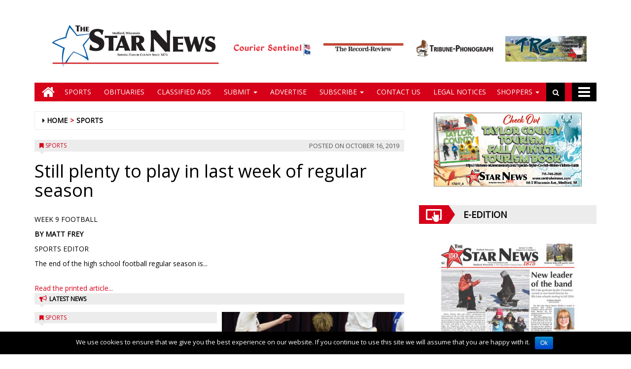

--- FILE ---
content_type: text/html; charset=UTF-8
request_url: https://www.centralwinews.com/sports/2019/10/16/still-plenty-to-play-in-last-week-of-regular-season/?destination=star-news
body_size: 15877
content:
<!DOCTYPE html>
<html lang="en-US">
<head>
<meta charset="UTF-8">
<meta name="viewport" content="width=device-width, initial-scale=1">
<link rel="profile" href="http://gmpg.org/xfn/11">
<title>Still plenty to play in last week of regular season - Central Wisconsin News</title>

        
            <!-- blogID: 2 -->
            <!-- SEO meta tags -->


            <meta name="robots" content="index, follow, max-image-preview:large" />
                    
        <meta name="title" content="Still plenty to play in last week of regular season" />
        <meta name="description" content="WEEK 9 FOOTBALL Still plenty to play in last week of regular season BY MATT FREY SPORTS EDITOR The end of the high school football regular season is already upon us with Friday’s 7 p.m. finales in Taylor County carrying conference placement and WIAA playoff implications. Playoff groupings and first-round matchups will be determined by early Saturday afternoon. _ The Loyal Greyhounds" />
        <meta name="keywords" content="" />
        <meta name="category" content="Sports" />
        <meta name="copyright" content="Central Wisconsin News"/>
        
        <meta name="date" content="2019-10-17T00:01:40+00:00"/>   
        <meta property="article:published_time" content="2019-10-17T00:01:40+00:00" />
        <meta property="article:modified_time" content="2019-10-28T13:46:37+00:00" />
        
        <meta property="og:locale" content="en_US" />
        <meta property="og:type" content="article" />
        <meta property="og:title" content="Still plenty to play in last week of regular season - Central Wisconsin News" />
        <meta property="og:description" app="1" content="WEEK 9 FOOTBALL Still plenty to play in last week of regular season BY MATT FREY SPORTS EDITOR The end of the high school football regular season is already upon us with Friday’s 7 p.m. finales in Taylor County carrying conference placement and WIAA playoff implications. Playoff groupings and first-round matchups will be determined by early Saturday afternoon. _ The Loyal Greyhounds" />
        <meta property="og:url" content="https://www.centralwinews.com/sports/2019/10/16/still-plenty-to-play-in-last-week-of-regular-season/?destination=star-news" />
        
        <meta property="og:image:width" content="0" />
        <meta property="og:image:height" content="0" />

        <meta property="og:image" content="" />
        <meta property="og:image:url" content="" />

        <meta name="twitter:card" content="summary" />
        <meta name="twitter:description" content="WEEK 9 FOOTBALL Still plenty to play in last week of regular season BY MATT FREY SPORTS EDITOR The end of the high school football regular season is already upon us with Friday’s 7 p.m. finales in Taylor County carrying conference placement and WIAA playoff implications. Playoff groupings and first-round matchups will be determined by early Saturday afternoon. _ The Loyal Greyhounds" />
        <meta name="twitter:title" content="Still plenty to play in last week of regular season - Central Wisconsin News" />
        <meta name="twitter:image" content="" />
        
	    		<script type="text/javascript">
		var ajaxurl = 'https://www.centralwinews.com/centralwinews/news/wp-admin/admin-ajax.php';
		</script>
		<link rel='dns-prefetch' href='//www.centralwinews.com' />
<link rel='dns-prefetch' href='//testwp16-cdn.newsmemory.com' />
<link rel='dns-prefetch' href='//cdnjs.cloudflare.com' />
<link rel='dns-prefetch' href='//s.w.org' />
		<script type="text/javascript">
			window._wpemojiSettings = {"baseUrl":"https:\/\/s.w.org\/images\/core\/emoji\/13.0.1\/72x72\/","ext":".png","svgUrl":"https:\/\/s.w.org\/images\/core\/emoji\/13.0.1\/svg\/","svgExt":".svg","source":{"wpemoji":"https:\/\/www.centralwinews.com\/centralwinews\/news\/wp-includes\/js\/wp-emoji.js?ver=5.7","twemoji":"https:\/\/www.centralwinews.com\/centralwinews\/news\/wp-includes\/js\/twemoji.js?ver=5.7"}};
			/**
 * @output wp-includes/js/wp-emoji-loader.js
 */

( function( window, document, settings ) {
	var src, ready, ii, tests;

	// Create a canvas element for testing native browser support of emoji.
	var canvas = document.createElement( 'canvas' );
	var context = canvas.getContext && canvas.getContext( '2d' );

	/**
	 * Checks if two sets of Emoji characters render the same visually.
	 *
	 * @since 4.9.0
	 *
	 * @private
	 *
	 * @param {number[]} set1 Set of Emoji character codes.
	 * @param {number[]} set2 Set of Emoji character codes.
	 *
	 * @return {boolean} True if the two sets render the same.
	 */
	function emojiSetsRenderIdentically( set1, set2 ) {
		var stringFromCharCode = String.fromCharCode;

		// Cleanup from previous test.
		context.clearRect( 0, 0, canvas.width, canvas.height );
		context.fillText( stringFromCharCode.apply( this, set1 ), 0, 0 );
		var rendered1 = canvas.toDataURL();

		// Cleanup from previous test.
		context.clearRect( 0, 0, canvas.width, canvas.height );
		context.fillText( stringFromCharCode.apply( this, set2 ), 0, 0 );
		var rendered2 = canvas.toDataURL();

		return rendered1 === rendered2;
	}

	/**
	 * Detects if the browser supports rendering emoji or flag emoji.
	 *
	 * Flag emoji are a single glyph made of two characters, so some browsers
	 * (notably, Firefox OS X) don't support them.
	 *
	 * @since 4.2.0
	 *
	 * @private
	 *
	 * @param {string} type Whether to test for support of "flag" or "emoji".
	 *
	 * @return {boolean} True if the browser can render emoji, false if it cannot.
	 */
	function browserSupportsEmoji( type ) {
		var isIdentical;

		if ( ! context || ! context.fillText ) {
			return false;
		}

		/*
		 * Chrome on OS X added native emoji rendering in M41. Unfortunately,
		 * it doesn't work when the font is bolder than 500 weight. So, we
		 * check for bold rendering support to avoid invisible emoji in Chrome.
		 */
		context.textBaseline = 'top';
		context.font = '600 32px Arial';

		switch ( type ) {
			case 'flag':
				/*
				 * Test for Transgender flag compatibility. This flag is shortlisted for the Emoji 13 spec,
				 * but has landed in Twemoji early, so we can add support for it, too.
				 *
				 * To test for support, we try to render it, and compare the rendering to how it would look if
				 * the browser doesn't render it correctly (white flag emoji + transgender symbol).
				 */
				isIdentical = emojiSetsRenderIdentically(
					[ 0x1F3F3, 0xFE0F, 0x200D, 0x26A7, 0xFE0F ],
					[ 0x1F3F3, 0xFE0F, 0x200B, 0x26A7, 0xFE0F ]
				);

				if ( isIdentical ) {
					return false;
				}

				/*
				 * Test for UN flag compatibility. This is the least supported of the letter locale flags,
				 * so gives us an easy test for full support.
				 *
				 * To test for support, we try to render it, and compare the rendering to how it would look if
				 * the browser doesn't render it correctly ([U] + [N]).
				 */
				isIdentical = emojiSetsRenderIdentically(
					[ 0xD83C, 0xDDFA, 0xD83C, 0xDDF3 ],
					[ 0xD83C, 0xDDFA, 0x200B, 0xD83C, 0xDDF3 ]
				);

				if ( isIdentical ) {
					return false;
				}

				/*
				 * Test for English flag compatibility. England is a country in the United Kingdom, it
				 * does not have a two letter locale code but rather an five letter sub-division code.
				 *
				 * To test for support, we try to render it, and compare the rendering to how it would look if
				 * the browser doesn't render it correctly (black flag emoji + [G] + [B] + [E] + [N] + [G]).
				 */
				isIdentical = emojiSetsRenderIdentically(
					[ 0xD83C, 0xDFF4, 0xDB40, 0xDC67, 0xDB40, 0xDC62, 0xDB40, 0xDC65, 0xDB40, 0xDC6E, 0xDB40, 0xDC67, 0xDB40, 0xDC7F ],
					[ 0xD83C, 0xDFF4, 0x200B, 0xDB40, 0xDC67, 0x200B, 0xDB40, 0xDC62, 0x200B, 0xDB40, 0xDC65, 0x200B, 0xDB40, 0xDC6E, 0x200B, 0xDB40, 0xDC67, 0x200B, 0xDB40, 0xDC7F ]
				);

				return ! isIdentical;
			case 'emoji':
				/*
				 * So easy, even a baby could do it!
				 *
				 *  To test for Emoji 13 support, try to render a new emoji: Man Feeding Baby.
				 *
				 * The Man Feeding Baby emoji is a ZWJ sequence combining 👨 Man, a Zero Width Joiner and 🍼 Baby Bottle.
				 *
				 * 0xD83D, 0xDC68 == Man emoji.
				 * 0x200D == Zero-Width Joiner (ZWJ) that links the two code points for the new emoji or
				 * 0x200B == Zero-Width Space (ZWS) that is rendered for clients not supporting the new emoji.
				 * 0xD83C, 0xDF7C == Baby Bottle.
				 *
				 * When updating this test for future Emoji releases, ensure that individual emoji that make up the
				 * sequence come from older emoji standards.
				 */
				isIdentical = emojiSetsRenderIdentically(
					[0xD83D, 0xDC68, 0x200D, 0xD83C, 0xDF7C],
					[0xD83D, 0xDC68, 0x200B, 0xD83C, 0xDF7C]
				);

				return ! isIdentical;
		}

		return false;
	}

	/**
	 * Adds a script to the head of the document.
	 *
	 * @ignore
	 *
	 * @since 4.2.0
	 *
	 * @param {Object} src The url where the script is located.
	 * @return {void}
	 */
	function addScript( src ) {
		var script = document.createElement( 'script' );

		script.src = src;
		script.defer = script.type = 'text/javascript';
		document.getElementsByTagName( 'head' )[0].appendChild( script );
	}

	tests = Array( 'flag', 'emoji' );

	settings.supports = {
		everything: true,
		everythingExceptFlag: true
	};

	/*
	 * Tests the browser support for flag emojis and other emojis, and adjusts the
	 * support settings accordingly.
	 */
	for( ii = 0; ii < tests.length; ii++ ) {
		settings.supports[ tests[ ii ] ] = browserSupportsEmoji( tests[ ii ] );

		settings.supports.everything = settings.supports.everything && settings.supports[ tests[ ii ] ];

		if ( 'flag' !== tests[ ii ] ) {
			settings.supports.everythingExceptFlag = settings.supports.everythingExceptFlag && settings.supports[ tests[ ii ] ];
		}
	}

	settings.supports.everythingExceptFlag = settings.supports.everythingExceptFlag && ! settings.supports.flag;

	// Sets DOMReady to false and assigns a ready function to settings.
	settings.DOMReady = false;
	settings.readyCallback = function() {
		settings.DOMReady = true;
	};

	// When the browser can not render everything we need to load a polyfill.
	if ( ! settings.supports.everything ) {
		ready = function() {
			settings.readyCallback();
		};

		/*
		 * Cross-browser version of adding a dom ready event.
		 */
		if ( document.addEventListener ) {
			document.addEventListener( 'DOMContentLoaded', ready, false );
			window.addEventListener( 'load', ready, false );
		} else {
			window.attachEvent( 'onload', ready );
			document.attachEvent( 'onreadystatechange', function() {
				if ( 'complete' === document.readyState ) {
					settings.readyCallback();
				}
			} );
		}

		src = settings.source || {};

		if ( src.concatemoji ) {
			addScript( src.concatemoji );
		} else if ( src.wpemoji && src.twemoji ) {
			addScript( src.twemoji );
			addScript( src.wpemoji );
		}
	}

} )( window, document, window._wpemojiSettings );
		</script>
		<style type="text/css">
img.wp-smiley,
img.emoji {
	display: inline !important;
	border: none !important;
	box-shadow: none !important;
	height: 1em !important;
	width: 1em !important;
	margin: 0 .07em !important;
	vertical-align: -0.1em !important;
	background: none !important;
	padding: 0 !important;
}
</style>
	<link rel='stylesheet' id='wp-block-library-css'  href='https://www.centralwinews.com/centralwinews/news/wp-includes/css/dist/block-library/style.css?ver=5.7' type='text/css' media='all' />
<link rel='stylesheet' id='cookie-notice-front-css'  href='https://www.centralwinews.com/centralwinews/news/wp-content/plugins/cookie-notice/css/front.css?ver=5.7' type='text/css' media='all' />
<link rel='stylesheet' id='style_for_menu-css'  href='https://www.centralwinews.com/centralwinews/news/wp-content/plugins/menu_of_img//css/style_for_menu.css?ver=5.7' type='text/css' media='all' />
<link rel='stylesheet' id='ta-related-style-css'  href='https://www.centralwinews.com/centralwinews/news/wp-content/plugins/tecnavia-post-related/css/ta-related-posts.css?ver=5.7' type='text/css' media='all' />
<link rel='stylesheet' id='wpfront-scroll-top-css'  href='https://www.centralwinews.com/centralwinews/news/wp-content/plugins/wpfront-scroll-top/css/wpfront-scroll-top.css?ver=2.0.2' type='text/css' media='all' />
<link rel='stylesheet' id='font-awesome-style-css'  href='https://www.centralwinews.com/centralwinews/news/wp-content/themes/tecnavia/css/font-awesome.min.css?ver=5.7' type='text/css' media='all' />
<link rel='stylesheet' id='bootstrap-style-css'  href='https://www.centralwinews.com/centralwinews/news/wp-content/themes/tecnavia/css/bootstrap.css?ver=5.7' type='text/css' media='all' />
<link rel='stylesheet' id='tecnavia-style-css'  href='https://www.centralwinews.com/centralwinews/news/wp-content/themes/tecnavia-child/style.css?ver=3.05' type='text/css' media='all' />
<link rel='stylesheet' id='msl-main-css'  href='https://www.centralwinews.com/centralwinews/news/wp-content/plugins/master-slider/public/assets/css/masterslider.main.css?ver=2.9.5' type='text/css' media='all' />
<link rel='stylesheet' id='msl-custom-css'  href='https://uswps05.newsmemory.com/centralwinews/news/wp-content/uploads/sites/2/master-slider/custom.css?ver=1.8' type='text/css' media='all' />
<link rel='stylesheet' id='parent-style-css'  href='https://www.centralwinews.com/centralwinews/news/wp-content/themes/tecnavia/style.css?ver=3.08' type='text/css' media='all' />
<link rel='stylesheet' id='child-style-css'  href='https://www.centralwinews.com/centralwinews/news/wp-content/themes/tecnavia-child/style.css?ver=1.0' type='text/css' media='all' />
<script type='text/javascript' src='https://www.centralwinews.com/centralwinews/news/wp-includes/js/jquery/jquery.js?ver=3.5.1' id='jquery-core-js'></script>
<script type='text/javascript' src='https://www.centralwinews.com/centralwinews/news/wp-includes/js/jquery/jquery-migrate.js?ver=3.3.2' id='jquery-migrate-js'></script>
<script type='text/javascript' id='cookie-notice-front-js-extra'>
/* <![CDATA[ */
var cnArgs = {"ajaxurl":"https:\/\/www.centralwinews.com\/centralwinews\/news\/wp-admin\/admin-ajax.php","hideEffect":"fade","onScroll":"","onScrollOffset":"100","cookieName":"cookie_notice_accepted","cookieValue":"TRUE","cookieTime":"2592000","cookiePath":"\/centralwinews\/","cookieDomain":""};
/* ]]> */
</script>
<script type='text/javascript' src='https://www.centralwinews.com/centralwinews/news/wp-content/plugins/cookie-notice/js/front.js?ver=1.2.38' id='cookie-notice-front-js'></script>
<script type='text/javascript' src='https://www.centralwinews.com/centralwinews/news/wp-content/themes/tecnavia/js/footer-script.js?ver=5.7' id='footer-script-js'></script>
<link rel="https://api.w.org/" href="https://www.centralwinews.com/centralwinews/news/wp-json/" /><link rel="alternate" type="application/json" href="https://www.centralwinews.com/centralwinews/news/wp-json/wp/v2/posts/6134" /><link rel='shortlink' href='https://www.centralwinews.com/centralwinews/news/?p=6134' />
<link rel="alternate" type="application/json+oembed" href="https://www.centralwinews.com/centralwinews/news/wp-json/oembed/1.0/embed?url=https%3A%2F%2Fwww.centralwinews.com%2Fsports%2F2019%2F10%2F16%2Fstill-plenty-to-play-in-last-week-of-regular-season%2F%3Fdestination%3Dstar-news" />
<link rel="alternate" type="text/xml+oembed" href="https://www.centralwinews.com/centralwinews/news/wp-json/oembed/1.0/embed?url=https%3A%2F%2Fwww.centralwinews.com%2Fsports%2F2019%2F10%2F16%2Fstill-plenty-to-play-in-last-week-of-regular-season%2F%3Fdestination%3Dstar-news&#038;format=xml" />
<script>var ms_grabbing_curosr = 'https://www.centralwinews.com/centralwinews/news/wp-content/plugins/master-slider/public/assets/css/common/grabbing.cur', ms_grab_curosr = 'https://www.centralwinews.com/centralwinews/news/wp-content/plugins/master-slider/public/assets/css/common/grab.cur';</script>
<meta name="generator" content="MasterSlider 2.9.5 - Responsive Touch Image Slider | www.avt.li/msf" />
	    <script type="text/javascript">

	    var ta_cat = 'FREE';
        </script>
				<link rel="canonical" href="https://www.centralwinews.com/sports/2019/10/16/still-plenty-to-play-in-last-week-of-regular-season/?destination=star-news" />
			<script type="application/ld+json">{"@context":"http:\/\/schema.org","@type":"NewsArticle","mainEntityOfPage":{"@type":"WebPage","@id":"https:\/\/www.centralwinews.com\/sports\/2019\/10\/16\/still-plenty-to-play-in-last-week-of-regular-season\/?destination=star-news"},"headline":"Still plenty to play in last week of regular season","datePublished":"2019-10-17T00:01:40-05:00","dateModified":"2019-10-28T13:46:37-05:00","image":"","description":"WEEK 9 FOOTBALL Still plenty to play in last week of regular season BY MATT FREY SPORTS EDITOR The end of the high school football regular season is already upon us with Friday\u2019s 7 p.m. finales in Taylor County carrying conference placement and WIAA playoff implications. Playoff groupings and first-round matchups will be determined by early Saturday afternoon. _ The Loyal Greyhounds","isAccessibleForFree":true,"articleSection":["Sports"]}</script><link rel="pingback" href="https://www.centralwinews.com/centralwinews/news/xmlrpc.php">	<style type="text/css">
        .header .navbar-default, .title-wrapper, .content .carousel-indicators .active, .content .carousel-control .larr, .content .carousel-control .rarr {background-color: #d60019}.navbar-nav > li > .dropdown-menu, .header .navbar-default.open-menu .drop-menu ul.tmenu li a {background-color: #d60019}.content .red.mrkt {background-color: #d60019}.content .red.mrkt .arr-down {border-top-color: #d60019}.content .title .icon li {background: #d60019}.content .title .icon li::after {border-left-color: #d60019}.slick-prev::after {color: #d60019}.slick-next::after  {color: #d60019}.tecnavia_img_share_icon::after {color: #d60019}.content .mrkt i, .header .logo .logo-first {color: #d60019}.content .mrkt.att {color: #d60019}a {color: #d60019}.footer label {color: #d60019}.breadcrumb > li + li.breadcrumb-item::before {color: #d60019}a:hover {color: #d60019}h4 a:hover {color: #d60019}	</style>
			<style type="text/css" id="wp-custom-css">
			.pagination > .disabled > span, .pagination > .disabled > span:hover, .pagination > .disabled > span:focus, .pagination > .disabled > a, .pagination > .disabled > a:hover, .pagination > .disabled > a:focus {
	color: #545454 !important;
}		</style>
		<!-- HTML5 shim and Respond.js for IE8 support of HTML5 elements and media queries -->
<!-- WARNING: Respond.js doesn't work if you view the page via file:// -->
<!--[if lt IE 9]>
<script src="https://oss.maxcdn.com/html5shiv/3.7.3/html5shiv.min.js"></script>
<script src="https://oss.maxcdn.com/respond/1.4.2/respond.min.js"></script>
<![endif]-->
</head>

<body class="post-template-default single single-post postid-6134 single-format-standard _masterslider _ms_version_2.9.5 group-blog">
    <div class="header" role="banner">
        <div class="container">
            <div class="banner banner-bordered text-center">
	                                <div id="custom_html-6" class="widget_text widget widget_custom_html"><div class="textwidget custom-html-widget"><script async="" src="//www.google-analytics.com/analytics.js"></script>
<script>
  (function(i,s,o,g,r,a,m){i['GoogleAnalyticsObject']=r;i[r]=i[r]||function(){ 
  (i[r].q=i[r].q||[]).push(arguments)},i[r].l=1*new Date();a=s.createElement(o),
  m=s.getElementsByTagName(o)[0];a.async=1;a.src=g;m.parentNode.insertBefore(a,m)
  })(window,document,'script','//www.google-analytics.com/analytics.js','ga');
	if(location.pathname.indexOf("recordgleaner") >= 0 ) {
		ga('create', 'UA-486179-45', 'auto');
		ga('send', 'pageview');
	} else if (location.pathname.indexOf("couriersentinel") >= 0 ) {
		ga('create', 'UA-486179-44', 'auto');
		ga('send', 'pageview');
	} else if (location.pathname.indexOf("recordreview") >= 0 ) {
		ga('create', 'UA-486179-46', 'auto');
		ga('send', 'pageview');
	} else if (location.pathname.indexOf("tribunephonograph") >= 0 ) {
		ga('create', 'UA-486179-47', 'auto');
		ga('send', 'pageview');
	} else {  // starnews - MUST be last conditional
		ga('create', 'UA-486179-43', 'auto');
		ga('send', 'pageview');
	}
</script></div></div>	                        </div>
            <div class="header-logo-container">
                                                            </div>
        </div>
        <div class="sidebar_between_logo_and_menu">
                    </div>
        <div class="container">
        <div class="col-md-12 header_menu_for_img">
        

        <style>

            .star-news>a:before {
                background-image: url( /centralwinews/news/wp-content/uploads/sites/2/2019/11/starnews_217x69_new.png);
            }
            .star-newsfull>a:before {
                background-image: url( /centralwinews/news/wp-content/uploads/sites/2/2019/11/star_news_full.png);
            }
        </style>

        <style>

            .courier-sentinel>a:before {
                background-image: url( /centralwinews/news/wp-content/uploads/sites/2/2019/11/courier_217x69_new.png);
            }
            .courier-sentinelfull>a:before {
                background-image: url( /centralwinews/news/wp-content/uploads/sites/2/2019/11/courier_sent_full.png);
            }
        </style>

        <style>

            .record-review>a:before {
                background-image: url( /centralwinews/news/wp-content/uploads/sites/2/2019/11/the_record_217x69_new.png);
            }
            .record-reviewfull>a:before {
                background-image: url( /centralwinews/news/wp-content/uploads/sites/2/2019/11/record_review_full.png);
            }
        </style>

        <style>

            .tribune-phonograph>a:before {
                background-image: url( /centralwinews/news/wp-content/uploads/sites/2/2019/11/tribune_217x69_new.png);
            }
            .tribune-phonographfull>a:before {
                background-image: url( /centralwinews/news/wp-content/uploads/sites/2/2019/11/tribune_ph_full.png);
            }
        </style>

        <style>

            .record-gleaner>a:before {
                background-image: url( /centralwinews/news/wp-content/uploads/sites/2/2019/11/trg_217x69.png);
            }
            .record-gleanerfull>a:before {
                background-image: url( /centralwinews/news/wp-content/uploads/sites/2/2019/11/trg_full.png);
            }
        </style><div class="menu-header-menu-container"><ul id="menu-header-menu" class="header_menu"><li id="menu-item-12161" class="col-lg-2 col-md-4 menu-item menu-item-type-post_type menu-item-object-page menu-item-home menu-item-12161 star-news current_page_item star-newsfull star-news current_page_item star-newsfull star-news current_page_item star-newsfull star-news current_page_item star-newsfull star-news current_page_item star-newsfull"><a href="https://www.centralwinews.com/">Star News</a></li>
<li id="menu-item-12162" class="col-lg-2 col-md-4 menu-item menu-item-type-post_type menu-item-object-page menu-item-12162 courier-sentinel"><a href="https://www.centralwinews.com/courier-sentinel/">Courier Sentinel</a></li>
<li id="menu-item-12163" class="col-lg-2 col-md-4 menu-item menu-item-type-post_type menu-item-object-page menu-item-12163 record-review"><a href="https://www.centralwinews.com/record-review/">Record Review</a></li>
<li id="menu-item-12164" class="col-lg-2 col-md-4 menu-item menu-item-type-post_type menu-item-object-page menu-item-12164 tribune-phonograph"><a href="https://www.centralwinews.com/tribune-phonograph/">Tribune Phonograph</a></li>
<li id="menu-item-12165" class="col-lg-2 col-md-4 menu-item menu-item-type-post_type menu-item-object-page menu-item-12165 record-gleaner"><a href="https://www.centralwinews.com/record-gleaner/">Tribune Record Gleaner</a></li>
</ul></div>        </div>
        </div>
        <div id="mainNav" class="container">
            <nav class="navbar navbar-default">
                    <div class="mobile">
                        <div class="pull-left"><a title="fa-home" href="https://www.centralwinews.com/centralwinews/news/star-news" class="hm"><i class="fa fa-home " aria-hidden="true"></i></a></div>
                        <div class="pull-right"><div class="bg"><i class="fa fa-bars" aria-hidden="true"></i><i class="fa fa-times" aria-hidden="true"></i></div></div>
                        <div class="pull-right pull-search">
                            <div class="search">
                                <div class="search-field">
                                    <form role="search" method="get" class="search-form" action="https://www.centralwinews.com/centralwinews/news/">
                                       <label style="display:none" for="search-field-main">Search</label>
                                        <input type="search" id="search-field-main" class="search-field" placeholder="Search &hellip;" value="" name="s" />
                                        <div class="triangle"></div>
                                        <input  type="hidden" class="search-field-destination" value="star-news" name="destination" />
                                    </form>
                                </div>
                                <div class="iva" href=""></div>
                            </div>
                        </div>
                    </div>
                    <div class="collapse navbar-collapse navbar-primary star-news ">
				        <ul id="menu-menu-main" class="nav navbar-nav meni"><li><a title="fa-home" href="https://www.centralwinews.com/centralwinews/news/" class="home-icon" title="Home Icon"><i class="fa fa-home fa-2x"></i></a></li><li><a title="fa-home" href="https://www.centralwinews.com/centralwinews/news/" class="hm"><i class="fa fa-home fa-2x" aria-hidden="true"></i></a></li><li id="menu-item-60819" class="menu-item menu-item-type-taxonomy menu-item-object-category current-post-ancestor current-menu-parent current-post-parent menu-item-60819"><a title="Sports" href="https://www.centralwinews.com/category/sports/?destination=star-news"><span class="glyphicon 3-POINT WALCO ATTACHMENTS _______. __ _.____ ______ __ ___.___ !___&amp;apos;#$ ______ _ _____ ___ ____ % _!&#038; _&amp;apos; _(___&amp;apos;#$ _____ !___"></span>&nbsp;Sports</a></li>
<li id="menu-item-164" class="menu-item menu-item-type-taxonomy menu-item-object-category menu-item-164"><a title="Obituaries" href="https://www.centralwinews.com/category/death-notices/?destination=star-news"><span class="glyphicon 3-POINT WALCO ATTACHMENTS _______. __ _.____ ______ __ ___.___ !___&amp;apos;#$ ______ _ _____ ___ ____ % _!&#038; _&amp;apos; _(___&amp;apos;#$ _____ !___"></span>&nbsp;Obituaries</a></li>
<li id="menu-item-171" class="menu-item menu-item-type-post_type menu-item-object-page menu-item-171"><a title="Classified Ads" href="https://www.centralwinews.com/classified-ads/?destination=star-news"><span class="glyphicon 3-POINT WALCO ATTACHMENTS _______. __ _.____ ______ __ ___.___ !___&amp;apos;#$ ______ _ _____ ___ ____ % _!&#038; _&amp;apos; _(___&amp;apos;#$ _____ !___"></span>&nbsp;Classified Ads</a></li>
<li id="menu-item-76" class="menu-item menu-item-type-custom menu-item-object-custom menu-item-has-children menu-item-76 dropdown"><a title="Submit" href="#" data-toggle="dropdown" class="dropdown-toggle" aria-haspopup="true"><span class="glyphicon 3-POINT WALCO ATTACHMENTS _______. __ _.____ ______ __ ___.___ !___&amp;apos;#$ ______ _ _____ ___ ____ % _!&#038; _&amp;apos; _(___&amp;apos;#$ _____ !___"></span>&nbsp;Submit <span class="caret"></span></a>
<ul role="menu" class=" dropdown-menu">
	<li id="menu-item-167" class="menu-item menu-item-type-post_type menu-item-object-page menu-item-167"><a title="Submit Classified Ad" href="https://www.centralwinews.com/submit-classified-ad/?destination=star-news"><span class="glyphicon 3-POINT WALCO ATTACHMENTS _______. __ _.____ ______ __ ___.___ !___&amp;apos;#$ ______ _ _____ ___ ____ % _!&#038; _&amp;apos; _(___&amp;apos;#$ _____ !___"></span>&nbsp;Submit Classified Ad</a></li>
	<li id="menu-item-78" class="menu-item menu-item-type-post_type menu-item-object-page menu-item-78"><a title="Submit Anniversary Announcement" href="https://www.centralwinews.com/submit-anniversary-announcement/?destination=star-news"><span class="glyphicon 3-POINT WALCO ATTACHMENTS _______. __ _.____ ______ __ ___.___ !___&amp;apos;#$ ______ _ _____ ___ ____ % _!&#038; _&amp;apos; _(___&amp;apos;#$ _____ !___"></span>&nbsp;Submit Anniversary Announcement</a></li>
	<li id="menu-item-77" class="menu-item menu-item-type-post_type menu-item-object-page menu-item-77"><a title="Submit Engagement Announcement" href="https://www.centralwinews.com/submit-engagement-announcement/?destination=star-news"><span class="glyphicon 3-POINT WALCO ATTACHMENTS _______. __ _.____ ______ __ ___.___ !___&amp;apos;#$ ______ _ _____ ___ ____ % _!&#038; _&amp;apos; _(___&amp;apos;#$ _____ !___"></span>&nbsp;Submit Engagement Announcement</a></li>
	<li id="menu-item-79" class="menu-item menu-item-type-post_type menu-item-object-page menu-item-79"><a title="Submit Wedding Announcement" href="https://www.centralwinews.com/submit-wedding-announcement/?destination=star-news"><span class="glyphicon 3-POINT WALCO ATTACHMENTS _______. __ _.____ ______ __ ___.___ !___&amp;apos;#$ ______ _ _____ ___ ____ % _!&#038; _&amp;apos; _(___&amp;apos;#$ _____ !___"></span>&nbsp;Submit Wedding Announcement</a></li>
	<li id="menu-item-2589" class="menu-item menu-item-type-post_type menu-item-object-page menu-item-2589"><a title="Submit Birth Announcement" href="https://www.centralwinews.com/submit-birth-announcement/?destination=star-news"><span class="glyphicon 3-POINT WALCO ATTACHMENTS _______. __ _.____ ______ __ ___.___ !___&amp;apos;#$ ______ _ _____ ___ ____ % _!&#038; _&amp;apos; _(___&amp;apos;#$ _____ !___"></span>&nbsp;Submit Birth Announcement</a></li>
	<li id="menu-item-2588" class="menu-item menu-item-type-post_type menu-item-object-page menu-item-2588"><a title="Submit an Obituary" href="https://www.centralwinews.com/submit-an-obituary/?destination=star-news"><span class="glyphicon 3-POINT WALCO ATTACHMENTS _______. __ _.____ ______ __ ___.___ !___&amp;apos;#$ ______ _ _____ ___ ____ % _!&#038; _&amp;apos; _(___&amp;apos;#$ _____ !___"></span>&nbsp;Submit an Obituary</a></li>
	<li id="menu-item-2587" class="menu-item menu-item-type-post_type menu-item-object-page menu-item-2587"><a title="Submit a Letter to the Editor" href="https://www.centralwinews.com/submit-a-letter-to-the-editor/?destination=star-news"><span class="glyphicon 3-POINT WALCO ATTACHMENTS _______. __ _.____ ______ __ ___.___ !___&amp;apos;#$ ______ _ _____ ___ ____ % _!&#038; _&amp;apos; _(___&amp;apos;#$ _____ !___"></span>&nbsp;Submit a Letter to the Editor</a></li>
</ul>
</li>
<li id="menu-item-83" class="menu-item menu-item-type-post_type menu-item-object-page menu-item-83"><a title="Advertise" href="https://www.centralwinews.com/advertise/?destination=star-news"><span class="glyphicon 3-POINT WALCO ATTACHMENTS _______. __ _.____ ______ __ ___.___ !___&amp;apos;#$ ______ _ _____ ___ ____ % _!&#038; _&amp;apos; _(___&amp;apos;#$ _____ !___"></span>&nbsp;Advertise</a></li>
<li id="menu-item-170503" class="menu-item menu-item-type-custom menu-item-object-custom menu-item-has-children menu-item-170503 dropdown"><a title="Subscribe" href="#" data-toggle="dropdown" class="dropdown-toggle" aria-haspopup="true"><span class="glyphicon 3-POINT WALCO ATTACHMENTS _______. __ _.____ ______ __ ___.___ !___&amp;apos;#$ ______ _ _____ ___ ____ % _!&#038; _&amp;apos; _(___&amp;apos;#$ _____ !___"></span>&nbsp;Subscribe <span class="caret"></span></a>
<ul role="menu" class=" dropdown-menu">
	<li id="menu-item-170490" class="menu-item menu-item-type-custom menu-item-object-custom menu-item-170490"><a title="Subscribe to &quot;Courier Sentinel&quot;" href="/buy-subscribe/?destination=courier-sentinel"><span class="glyphicon 3-POINT WALCO ATTACHMENTS _______. __ _.____ ______ __ ___.___ !___&amp;apos;#$ ______ _ _____ ___ ____ % _!&#038; _&amp;apos; _(___&amp;apos;#$ _____ !___"></span>&nbsp;Subscribe to &#8220;Courier Sentinel&#8221;</a></li>
	<li id="menu-item-170491" class="menu-item menu-item-type-custom menu-item-object-custom menu-item-170491"><a title="Subscribe to &quot;TRG&quot;" href="/buy-subscribe/?destination=record-gleaner"><span class="glyphicon 3-POINT WALCO ATTACHMENTS _______. __ _.____ ______ __ ___.___ !___&amp;apos;#$ ______ _ _____ ___ ____ % _!&#038; _&amp;apos; _(___&amp;apos;#$ _____ !___"></span>&nbsp;Subscribe to &#8220;TRG&#8221;</a></li>
	<li id="menu-item-170492" class="menu-item menu-item-type-custom menu-item-object-custom menu-item-170492"><a title="Subscribe to &quot;Record Review&quot;" href="/buy-subscribe/?destination=record-review"><span class="glyphicon 3-POINT WALCO ATTACHMENTS _______. __ _.____ ______ __ ___.___ !___&amp;apos;#$ ______ _ _____ ___ ____ % _!&#038; _&amp;apos; _(___&amp;apos;#$ _____ !___"></span>&nbsp;Subscribe to &#8220;Record Review&#8221;</a></li>
	<li id="menu-item-170493" class="menu-item menu-item-type-custom menu-item-object-custom menu-item-170493"><a title="Subscribe to &quot;Star News&quot;" href="/buy-subscribe/?destination=star-news"><span class="glyphicon 3-POINT WALCO ATTACHMENTS _______. __ _.____ ______ __ ___.___ !___&amp;apos;#$ ______ _ _____ ___ ____ % _!&#038; _&amp;apos; _(___&amp;apos;#$ _____ !___"></span>&nbsp;Subscribe to &#8220;Star News&#8221;</a></li>
	<li id="menu-item-170494" class="menu-item menu-item-type-custom menu-item-object-custom menu-item-170494"><a title="Subscribe to &quot;Tribune Phonograph&quot;" href="/buy-subscribe/?destination=tribune-phonograph"><span class="glyphicon 3-POINT WALCO ATTACHMENTS _______. __ _.____ ______ __ ___.___ !___&amp;apos;#$ ______ _ _____ ___ ____ % _!&#038; _&amp;apos; _(___&amp;apos;#$ _____ !___"></span>&nbsp;Subscribe to &#8220;Tribune Phonograph&#8221;</a></li>
</ul>
</li>
<li id="menu-item-168" class="menu-item menu-item-type-post_type menu-item-object-page menu-item-168"><a title="Contact Us" href="https://www.centralwinews.com/contact-us/?destination=star-news"><span class="glyphicon 3-POINT WALCO ATTACHMENTS _______. __ _.____ ______ __ ___.___ !___&amp;apos;#$ ______ _ _____ ___ ____ % _!&#038; _&amp;apos; _(___&amp;apos;#$ _____ !___"></span>&nbsp;Contact Us</a></li>
<li id="menu-item-115681" class="menu-item menu-item-type-custom menu-item-object-custom menu-item-115681"><a title="Legal Notices" target="_blank" href="http://www.wisconsinpublicnotice.org/?destination=star-news"><span class="glyphicon 3-POINT WALCO ATTACHMENTS _______. __ _.____ ______ __ ___.___ !___&amp;apos;#$ ______ _ _____ ___ ____ % _!&#038; _&amp;apos; _(___&amp;apos;#$ _____ !___"></span>&nbsp;Legal Notices</a></li>
<li id="menu-item-332527" class="menu-item menu-item-type-custom menu-item-object-custom menu-item-has-children menu-item-332527 dropdown"><a title="Shoppers" href="#" data-toggle="dropdown" class="dropdown-toggle" aria-haspopup="true">Shoppers <span class="caret"></span></a>
<ul role="menu" class=" dropdown-menu">
	<li id="menu-item-332528" class="menu-item menu-item-type-custom menu-item-object-custom menu-item-332528"><a title="Central Wisconsin Shopper" href="https://tribunephonograph-wi.newsmemory.com/?special=Central+Wisconsin+Shopper?destination=star-news">Central Wisconsin Shopper</a></li>
	<li id="menu-item-332529" class="menu-item menu-item-type-custom menu-item-object-custom menu-item-332529"><a title="Star News Shopper" href="https://starnews-wi.newsmemory.com/?special=Star+News+Shopper?destination=star-news">Star News Shopper</a></li>
</ul>
</li>
</ul>                        <ul class="nav navbar-nav navbar-right">
                            <!--search-->
                            <li class="hidden-xs hidden-sm">
                                <div class="search">
                                    <div class="iva" href=""></div>
                                    <div class="search-field">
                                        <form role="search" method="get" class="search-form" action="https://www.centralwinews.com/centralwinews/news/">
                                            <label style="display:none" for="search-field-mobile">Search</label>
                                            <input type="search" id="search-field-mobile" class="search-field" placeholder="Search &hellip;" value="" name="s" />
                                            <div class="triangle"></div>
                                            <input  type="hidden" class="search-field-destination" value="star-news" name="destination" />
                                        </form>
                                    </div>
                                </div>
                            </li>
                            <!--mbmenu-->
                            <li class="hidden-xs hidden-sm">
                                <div class="mbmenu opn" title="ALL SECTIONS"><i class="fa fa-bars fa-2x" aria-hidden="true"></i></div>
                                <div class="mbmenu cls">Close <i class="fa fa-times fa-2x" aria-hidden="true"></i></div>
                            </li>

                        </ul>
                    </div>
                    <div class="drop-menu">
					        <ul id="menu-menu-main-opened" class="tmenu"><li id="menu-item-148064" class="menu-item menu-item-type-taxonomy menu-item-object-category current-post-ancestor current-menu-parent current-post-parent menu-item-148064"><a title="3-POINT WALCO ATTACHMENTS _______. __ _.____ ______ __ ___.___ !___&amp;apos;#$ ______ _ _____ ___ ____ % _!&#038; _&amp;apos; _(___&amp;apos;#$ _____ !___" href="https://www.centralwinews.com/category/sports/?destination=star-news">Sports</a></li>
<li id="menu-item-2597" class="menu-item menu-item-type-taxonomy menu-item-object-category menu-item-2597"><a title="3-POINT WALCO ATTACHMENTS _______. __ _.____ ______ __ ___.___ !___&amp;apos;#$ ______ _ _____ ___ ____ % _!&#038; _&amp;apos; _(___&amp;apos;#$ _____ !___" href="https://www.centralwinews.com/category/death-notices/obituaries/?destination=star-news">Obituaries</a></li>
<li id="menu-item-2593" class="menu-item menu-item-type-post_type menu-item-object-page menu-item-2593"><a title="3-POINT WALCO ATTACHMENTS _______. __ _.____ ______ __ ___.___ !___&amp;apos;#$ ______ _ _____ ___ ____ % _!&#038; _&amp;apos; _(___&amp;apos;#$ _____ !___" href="https://www.centralwinews.com/classified-ads/?destination=star-news">Classified Ads</a></li>
<li id="menu-item-82" class="menu-item menu-item-type-custom menu-item-object-custom menu-item-has-children menu-item-82"><a title="3-POINT WALCO ATTACHMENTS _______. __ _.____ ______ __ ___.___ !___&amp;apos;#$ ______ _ _____ ___ ____ % _!&#038; _&amp;apos; _(___&amp;apos;#$ _____ !___" href="#?destination=star-news">Submit</a>
<ul class="sub-menu">
	<li id="menu-item-85" class="menu-item menu-item-type-post_type menu-item-object-page menu-item-85"><a title="3-POINT WALCO ATTACHMENTS _______. __ _.____ ______ __ ___.___ !___&amp;apos;#$ ______ _ _____ ___ ____ % _!&#038; _&amp;apos; _(___&amp;apos;#$ _____ !___" href="https://www.centralwinews.com/submit-anniversary-announcement/?destination=star-news">Submit Anniversary Announcement</a></li>
	<li id="menu-item-2592" class="menu-item menu-item-type-post_type menu-item-object-page menu-item-2592"><a title="3-POINT WALCO ATTACHMENTS _______. __ _.____ ______ __ ___.___ !___&amp;apos;#$ ______ _ _____ ___ ____ % _!&#038; _&amp;apos; _(___&amp;apos;#$ _____ !___" href="https://www.centralwinews.com/submit-birth-announcement/?destination=star-news">Submit Birth Announcement</a></li>
	<li id="menu-item-2594" class="menu-item menu-item-type-post_type menu-item-object-page menu-item-2594"><a title="3-POINT WALCO ATTACHMENTS _______. __ _.____ ______ __ ___.___ !___&amp;apos;#$ ______ _ _____ ___ ____ % _!&#038; _&amp;apos; _(___&amp;apos;#$ _____ !___" href="https://www.centralwinews.com/submit-classified-ad/?destination=star-news">Submit Classified Ad</a></li>
	<li id="menu-item-84" class="menu-item menu-item-type-post_type menu-item-object-page menu-item-84"><a title="3-POINT WALCO ATTACHMENTS _______. __ _.____ ______ __ ___.___ !___&amp;apos;#$ ______ _ _____ ___ ____ % _!&#038; _&amp;apos; _(___&amp;apos;#$ _____ !___" href="https://www.centralwinews.com/submit-engagement-announcement/?destination=star-news">Submit Engagement Announcement</a></li>
	<li id="menu-item-2590" class="menu-item menu-item-type-post_type menu-item-object-page menu-item-2590"><a title="3-POINT WALCO ATTACHMENTS _______. __ _.____ ______ __ ___.___ !___&amp;apos;#$ ______ _ _____ ___ ____ % _!&#038; _&amp;apos; _(___&amp;apos;#$ _____ !___" href="https://www.centralwinews.com/submit-a-letter-to-the-editor/?destination=star-news">Submit a Letter to the Editor</a></li>
	<li id="menu-item-2591" class="menu-item menu-item-type-post_type menu-item-object-page menu-item-2591"><a title="3-POINT WALCO ATTACHMENTS _______. __ _.____ ______ __ ___.___ !___&amp;apos;#$ ______ _ _____ ___ ____ % _!&#038; _&amp;apos; _(___&amp;apos;#$ _____ !___" href="https://www.centralwinews.com/submit-an-obituary/?destination=star-news">Submit an Obituary</a></li>
	<li id="menu-item-86" class="menu-item menu-item-type-post_type menu-item-object-page menu-item-86"><a title="3-POINT WALCO ATTACHMENTS _______. __ _.____ ______ __ ___.___ !___&amp;apos;#$ ______ _ _____ ___ ____ % _!&#038; _&amp;apos; _(___&amp;apos;#$ _____ !___" href="https://www.centralwinews.com/submit-wedding-announcement/?destination=star-news">Submit Wedding Announcement</a></li>
</ul>
</li>
<li id="menu-item-81" class="menu-item menu-item-type-post_type menu-item-object-page menu-item-81"><a title="3-POINT WALCO ATTACHMENTS _______. __ _.____ ______ __ ___.___ !___&amp;apos;#$ ______ _ _____ ___ ____ % _!&#038; _&amp;apos; _(___&amp;apos;#$ _____ !___" href="https://www.centralwinews.com/advertise/?destination=star-news">Advertise</a></li>
<li id="menu-item-170502" class="menu-item menu-item-type-custom menu-item-object-custom menu-item-has-children menu-item-170502"><a title="3-POINT WALCO ATTACHMENTS _______. __ _.____ ______ __ ___.___ !___&amp;apos;#$ ______ _ _____ ___ ____ % _!&#038; _&amp;apos; _(___&amp;apos;#$ _____ !___" href="#?destination=star-news">Subscribe</a>
<ul class="sub-menu">
	<li id="menu-item-170495" class="menu-item menu-item-type-custom menu-item-object-custom menu-item-170495"><a title="3-POINT WALCO ATTACHMENTS _______. __ _.____ ______ __ ___.___ !___&amp;apos;#$ ______ _ _____ ___ ____ % _!&#038; _&amp;apos; _(___&amp;apos;#$ _____ !___" href="/buy-subscribe/?destination=courier-sentinel">Subscribe to &#8220;Courier Sentinel&#8221;</a></li>
	<li id="menu-item-170496" class="menu-item menu-item-type-custom menu-item-object-custom menu-item-170496"><a title="3-POINT WALCO ATTACHMENTS _______. __ _.____ ______ __ ___.___ !___&amp;apos;#$ ______ _ _____ ___ ____ % _!&#038; _&amp;apos; _(___&amp;apos;#$ _____ !___" href="/buy-subscribe/?destination=record-gleaner">Subscribe to &#8220;TRG&#8221;</a></li>
	<li id="menu-item-170497" class="menu-item menu-item-type-custom menu-item-object-custom menu-item-170497"><a title="3-POINT WALCO ATTACHMENTS _______. __ _.____ ______ __ ___.___ !___&amp;apos;#$ ______ _ _____ ___ ____ % _!&#038; _&amp;apos; _(___&amp;apos;#$ _____ !___" href="/buy-subscribe/?destination=record-review">Subscribe to &#8220;Record Review&#8221;</a></li>
	<li id="menu-item-170498" class="menu-item menu-item-type-custom menu-item-object-custom menu-item-170498"><a title="3-POINT WALCO ATTACHMENTS _______. __ _.____ ______ __ ___.___ !___&amp;apos;#$ ______ _ _____ ___ ____ % _!&#038; _&amp;apos; _(___&amp;apos;#$ _____ !___" href="/buy-subscribe/?destination=star-news">Subscribe to &#8220;Star News&#8221;</a></li>
	<li id="menu-item-170500" class="menu-item menu-item-type-custom menu-item-object-custom menu-item-170500"><a title="3-POINT WALCO ATTACHMENTS _______. __ _.____ ______ __ ___.___ !___&amp;apos;#$ ______ _ _____ ___ ____ % _!&#038; _&amp;apos; _(___&amp;apos;#$ _____ !___" href="/buy-subscribe/?destination=tribune-phonograph">Subscribe to &#8220;Tribune Phonograph&#8221;</a></li>
</ul>
</li>
<li id="menu-item-2595" class="menu-item menu-item-type-post_type menu-item-object-page menu-item-2595"><a title="3-POINT WALCO ATTACHMENTS _______. __ _.____ ______ __ ___.___ !___&amp;apos;#$ ______ _ _____ ___ ____ % _!&#038; _&amp;apos; _(___&amp;apos;#$ _____ !___" href="https://www.centralwinews.com/contact-us/?destination=star-news">Contact Us</a></li>
<li id="menu-item-115680" class="menu-item menu-item-type-custom menu-item-object-custom menu-item-115680"><a title="3-POINT WALCO ATTACHMENTS _______. __ _.____ ______ __ ___.___ !___&amp;apos;#$ ______ _ _____ ___ ____ % _!&#038; _&amp;apos; _(___&amp;apos;#$ _____ !___" href="http://www.wisconsinpublicnotice.org/?destination=star-news">Legal Notices</a></li>
<li id="menu-item-80295" class="menu-item menu-item-type-custom menu-item-object-custom menu-item-80295"><a title="3-POINT WALCO ATTACHMENTS _______. __ _.____ ______ __ ___.___ !___&amp;apos;#$ ______ _ _____ ___ ____ % _!&#038; _&amp;apos; _(___&amp;apos;#$ _____ !___" href="https://couriersentinel-wi.newsmemory.com/?destination=star-news">Courier Sentinel E-Edition</a></li>
<li id="menu-item-80296" class="menu-item menu-item-type-custom menu-item-object-custom menu-item-80296"><a title="3-POINT WALCO ATTACHMENTS _______. __ _.____ ______ __ ___.___ !___&amp;apos;#$ ______ _ _____ ___ ____ % _!&#038; _&amp;apos; _(___&amp;apos;#$ _____ !___" href="https://starnews-wi.newsmemory.com/?destination=star-news">Star News E-Edition</a></li>
<li id="menu-item-80297" class="menu-item menu-item-type-custom menu-item-object-custom menu-item-80297"><a title="3-POINT WALCO ATTACHMENTS _______. __ _.____ ______ __ ___.___ !___&amp;apos;#$ ______ _ _____ ___ ____ % _!&#038; _&amp;apos; _(___&amp;apos;#$ _____ !___" href="https://recordreview-wi.newsmemory.com/?destination=star-news">The Record Review E-Edition</a></li>
<li id="menu-item-80298" class="menu-item menu-item-type-custom menu-item-object-custom menu-item-80298"><a title="3-POINT WALCO ATTACHMENTS _______. __ _.____ ______ __ ___.___ !___&amp;apos;#$ ______ _ _____ ___ ____ % _!&#038; _&amp;apos; _(___&amp;apos;#$ _____ !___" href="https://tribunephonograph-wi.newsmemory.com/?destination=star-news">Tribune Phonograph E-Edition</a></li>
<li id="menu-item-80299" class="menu-item menu-item-type-custom menu-item-object-custom menu-item-80299"><a title="3-POINT WALCO ATTACHMENTS _______. __ _.____ ______ __ ___.___ !___&amp;apos;#$ ______ _ _____ ___ ____ % _!&#038; _&amp;apos; _(___&amp;apos;#$ _____ !___" href="https://recordgleaner-wi.newsmemory.com/?destination=star-news">TRG E-Edition</a></li>
</ul>                    </div>
            </nav>
        </div>

        <!--menu-->

    </div>

    <section class="content">
        <div class="container">
            <div class="row">
                <div class="col-md-8 ls" role="main">
	                <ul class="breadcrumb" id="breadcrumbs"><li class="breadcrumb-item"><i class="fa fa-caret-right" aria-hidden="true"></i> <a href="https://www.centralwinews.com/centralwinews/news" title="Central Wisconsin News">Home</a></li><li class="breadcrumb-item"><a href="https://www.centralwinews.com/category/sports/">Sports</a></li></ul>	                <script type="text/javascript">

	var IS_SINGLE_PAGE = true;

   
    var PREV_LINK = {"title":"Hornets pack in matches before post-season","link":"https:\/\/www.centralwinews.com\/sports\/2019\/10\/16\/hornets-pack-in-matches-before-post-season\/?destination=star-news"};
    var NEXT_LINK = {"title":"Hornets pack in matches before post-season","link":"https:\/\/www.centralwinews.com\/sports\/2019\/10\/16\/hornets-pack-in-matches-before-post-season\/?destination=star-news"};
    
    
</script>

<article id="post-6134" class="block post-6134 post type-post status-publish format-standard hentry category-sports news-destination-star-news">
    <div class="mrkt">
        <div class="pull-left"><i class="fa fa-bookmark" aria-hidden="true"></i> <a href="https://www.centralwinews.com/category/sports/">Sports</a></div>
        <div class="pull-right"><span class="date hidden-xs"><span class="posted-on">Posted  on <time class="entry-date published updated" datetime="2019-10-16T19:01:40-05:00">October 16, 2019</time></span></span></div>
        <div style="clear: both"></div>
        <div class="arr-down"></div>
    </div>
    <span class="date visible-xs"><span class="posted-on">Posted  on <time class="entry-date published updated" datetime="2019-10-16T19:01:40-05:00">October 16, 2019</time></span></span>
    			<h1>Still plenty to play in last week of regular season</h1>
		
		
	
	    	<div class="content-single-wrap">	<p align="left" class="up">WEEK 9 FOOTBALL </p>
	
	<p align="left"><b>BY MATT FREY</b> </p>
	<p align="left">SPORTS EDITOR </p>
	<p align="left"> The end of the high school football regular season is...</div>
</article>
   	 <div class="linkToEEdition"><a class="eeditionURL" target="_blank" href="http://starnews.wi.newsmemory.com/?selDate=20191017&editionStart=Star%20News&goTo=B06&artid=2">Read the printed article...</a></div>
    
  	               

	                
	                	            	<div class="mrkt bold  latest-plublish-posts-col-wrap-icon">
                         <i class="fa fa-bullhorn" aria-hidden="true"></i>LATEST NEWS                        <div class="arr-down"></div>
                    </div>
                    	                <div class="col-lg-6 col-md-6 col-sm-6  latest-plublish-posts-col-wrap news_block_posts">
	                	<div class="row">
			                <div class="block related-posts line-news">   	
			                	
								<div class="row">
		                	
<div class="overlay_share_icons" id="365312">
    <div class="wrapper-share-icons">
        <div id="close-share-icon"><i class="fa fa-times" aria-hidden="true"></i></div>
            </div>
</div>

<div id="post-365312" class="col-xs-12 col-sm-12 col-md-12 post-365312 post type-post status-publish format-standard hentry category-sports news-destination-star-news news-source-epopulate_editorials_prism news-source-star-news"  data-eeditionurl='http://starnews.wi.newsmemory.com/?selDate=20260115&editionStart=Star%20News&goTo=B03'>
	    <div class="lone">
    	<div class="tecnavia_img_share_icon hidden-lg hidden-md hidden-sm" dynamic_id="365312"></div>
        <div class="mrkt att">
            <i class="fa fa-bookmark" aria-hidden="true"></i> <a href="https://www.centralwinews.com/category/sports/">Sports</a>            <div class="arr-down"></div>
        </div>
        <div class="below-content-extra-posts">
	    <h4><a href="https://www.centralwinews.com/sports/2026/01/14/season-best-outing-at-point-despite-loss-team-5th-at-river-falls/?destination=star-news" title="Season-best outing at Point despite loss; team 5th at River Falls">Season-best outing at Point despite loss; team 5th at River Falls</a></h4>        </div>
        <hr>
        <a href="https://www.centralwinews.com/sports/2026/01/14/season-best-outing-at-point-despite-loss-team-5th-at-river-falls/?destination=star-news" style="color: #000;">
            <div class="content-extra-posts expert ">Raylin Rothmeier was the all-around champion with a personal record 35.0 total points and the team score was a season-best, but it wasn’t enough for the Medford-Colby gymnastics team to knock off host Stevens Point, who won Tuesday’s Great Northern Conference dual meet 138.75-132.925.

Originally scheduled for Dec. 9, this was the Raiders’ first GNC Large Division dual of the season and th...</div>
            <p class="date"><span class="posted-on">Posted  on <time class="entry-date published updated" datetime="2026-01-14T18:10:20-06:00">January 14, 2026</time></span></p>
        </a>
    </div>
</div>
<div class="overlay_share_icons" id="365313">
    <div class="wrapper-share-icons">
        <div id="close-share-icon"><i class="fa fa-times" aria-hidden="true"></i></div>
            </div>
</div>

<div id="post-365313" class="col-xs-12 col-sm-12 col-md-12 post-365313 post type-post status-publish format-standard has-post-thumbnail hentry category-sports news-destination-star-news news-source-epopulate_editorials_prism news-source-star-news"  data-eeditionurl='http://starnews.wi.newsmemory.com/?selDate=20260115&editionStart=Star%20News&goTo=B05'>
	    <div class="lone image-wrap">
	    <a href="https://www.centralwinews.com/sports/2026/01/14/gilman-cant-lift-lid-off-basket-in-losses-to-indians-cardinals/?destination=star-news" title="Gilman can’t lift lid off basket in losses to Indians, Cardinals" class=""><img width="360" height="360" src="https://www.centralwinews.com/centralwinews/news/wp-content/uploads/sites/2/2026/01/3X7A9007.jpg" class="img-responsive img-sizethumbnail-extra-post wp-post-image" alt="Gilman can’t lift lid off basket in losses to Indians, Cardinals" loading="lazy" title="Gilman can’t lift lid off basket in losses to Indians, Cardinals" srcset="https://www.centralwinews.com/centralwinews/news/wp-content/uploads/sites/2/2026/01/3X7A9007.jpg 1080w, https://www.centralwinews.com/centralwinews/news/wp-content/uploads/sites/2/2026/01/3X7A9007-300x300.jpg 300w, https://www.centralwinews.com/centralwinews/news/wp-content/uploads/sites/2/2026/01/3X7A9007-1024x1024.jpg 1024w, https://www.centralwinews.com/centralwinews/news/wp-content/uploads/sites/2/2026/01/3X7A9007-150x150.jpg 150w, https://www.centralwinews.com/centralwinews/news/wp-content/uploads/sites/2/2026/01/3X7A9007-768x768.jpg 768w, https://www.centralwinews.com/centralwinews/news/wp-content/uploads/sites/2/2026/01/3X7A9007-750x750.jpg 750w" sizes="(max-width: 360px) 100vw, 360px" /></a>    </div>
        <div class="lone">
    	<div class="tecnavia_img_share_icon hidden-lg hidden-md hidden-sm" dynamic_id="365313"></div>
        <div class="mrkt att">
            <i class="fa fa-bookmark" aria-hidden="true"></i> <a href="https://www.centralwinews.com/category/sports/">Sports</a>            <div class="arr-down"></div>
        </div>
        <div class="below-content-extra-posts">
	    <h4><a href="https://www.centralwinews.com/sports/2026/01/14/gilman-cant-lift-lid-off-basket-in-losses-to-indians-cardinals/?destination=star-news" title="Gilman can’t lift lid off basket in losses to Indians, Cardinals">Gilman can’t lift lid off basket in losses to Indians, Cardinals</a></h4>        </div>
        <hr>
        <a href="https://www.centralwinews.com/sports/2026/01/14/gilman-cant-lift-lid-off-basket-in-losses-to-indians-cardinals/?destination=star-news" style="color: #000;">
            <div class="content-extra-posts expert thumbnail-extra-post">A chance to get out of the Eastern Cloverbelt Conference basement Tuesday went the wrong way for the...</div>
            <p class="date"><span class="posted-on">Posted  on <time class="entry-date published updated" datetime="2026-01-14T18:10:10-06:00">January 14, 2026</time></span></p>
        </a>
    </div>
</div>
<div class="overlay_share_icons" id="365314">
    <div class="wrapper-share-icons">
        <div id="close-share-icon"><i class="fa fa-times" aria-hidden="true"></i></div>
            </div>
</div>

<div id="post-365314" class="col-xs-12 col-sm-12 col-md-12 post-365314 post type-post status-publish format-standard has-post-thumbnail hentry category-sports news-destination-star-news news-source-epopulate_editorials_prism news-source-star-news"  data-eeditionurl='http://starnews.wi.newsmemory.com/?selDate=20260115&editionStart=Star%20News&goTo=B07'>
	    <div class="lone image-wrap">
	    <a href="https://www.centralwinews.com/sports/2026/01/14/comeback-ends-with-last-minute-loss-pirates-swat-away-hornets/?destination=star-news" title="Comeback ends with last-minute loss; Pirates swat away Hornets" class=""><img width="360" height="360" src="https://www.centralwinews.com/centralwinews/news/wp-content/uploads/sites/2/2026/01/IMG_3516.jpg" class="img-responsive img-sizethumbnail-extra-post wp-post-image" alt="Comeback ends with last-minute loss; Pirates swat away Hornets" loading="lazy" title="Comeback ends with last-minute loss; Pirates swat away Hornets" srcset="https://www.centralwinews.com/centralwinews/news/wp-content/uploads/sites/2/2026/01/IMG_3516.jpg 1080w, https://www.centralwinews.com/centralwinews/news/wp-content/uploads/sites/2/2026/01/IMG_3516-300x300.jpg 300w, https://www.centralwinews.com/centralwinews/news/wp-content/uploads/sites/2/2026/01/IMG_3516-1024x1024.jpg 1024w, https://www.centralwinews.com/centralwinews/news/wp-content/uploads/sites/2/2026/01/IMG_3516-150x150.jpg 150w, https://www.centralwinews.com/centralwinews/news/wp-content/uploads/sites/2/2026/01/IMG_3516-768x768.jpg 768w, https://www.centralwinews.com/centralwinews/news/wp-content/uploads/sites/2/2026/01/IMG_3516-750x750.jpg 750w" sizes="(max-width: 360px) 100vw, 360px" /></a>    </div>
        <div class="lone">
    	<div class="tecnavia_img_share_icon hidden-lg hidden-md hidden-sm" dynamic_id="365314"></div>
        <div class="mrkt att">
            <i class="fa fa-bookmark" aria-hidden="true"></i> <a href="https://www.centralwinews.com/category/sports/">Sports</a>            <div class="arr-down"></div>
        </div>
        <div class="below-content-extra-posts">
	    <h4><a href="https://www.centralwinews.com/sports/2026/01/14/comeback-ends-with-last-minute-loss-pirates-swat-away-hornets/?destination=star-news" title="Comeback ends with last-minute loss; Pirates swat away Hornets">Comeback ends with last-minute loss; Pirates swat away Hornets</a></h4>        </div>
        <hr>
        <a href="https://www.centralwinews.com/sports/2026/01/14/comeback-ends-with-last-minute-loss-pirates-swat-away-hornets/?destination=star-news" style="color: #000;">
            <div class="content-extra-posts expert thumbnail-extra-post">On several occasions Tuesday, Owen-Withee tried to knock out the Gilman Pirates. Each time, the Pira...</div>
            <p class="date"><span class="posted-on">Posted  on <time class="entry-date published updated" datetime="2026-01-14T18:10:00-06:00">January 14, 2026</time></span></p>
        </a>
    </div>
</div>								</div>
		            		</div>
            			</div>
	                </div>
	                	            	                <div class="col-lg-6 col-md-6 col-sm-6  latest-plublish-posts-col-wrap news_block_posts">
	                	<div class="row">
			                <div class="block related-posts latest-plublish-posts">   	
			                	
								<div class="row">
		                	
<div class="overlay_share_icons" id="365355">
    <div class="wrapper-share-icons">
        <div id="close-share-icon"><i class="fa fa-times" aria-hidden="true"></i></div>
            </div>
</div>

<div id="post-365355" class="col-xs-12 col-sm-12 col-md-12 post-365355 post type-post status-publish format-standard has-post-thumbnail hentry category-sports news-destination-star-news news-source-epopulate_editorials_prism news-source-star-news"  data-eeditionurl='http://starnews.wi.newsmemory.com/?selDate=20260115&editionStart=Star%20News&goTo=B01'>
	    <div class="lone image-wrap">
	    <a href="https://www.centralwinews.com/sports/2026/01/14/back-to-work-redmen-rattle-off-3-wins/?destination=star-news" title="Back to work, Redmen rattle off 3 wins" class=""><img width="360" height="360" src="https://www.centralwinews.com/centralwinews/news/wp-content/uploads/sites/2/2026/01/3X7A9441.jpg" class="img-responsive img-sizethumbnail-extra-post wp-post-image" alt="Back to work, Redmen rattle off 3 wins" loading="lazy" title="Back to work, Redmen rattle off 3 wins" srcset="https://www.centralwinews.com/centralwinews/news/wp-content/uploads/sites/2/2026/01/3X7A9441.jpg 1080w, https://www.centralwinews.com/centralwinews/news/wp-content/uploads/sites/2/2026/01/3X7A9441-300x300.jpg 300w, https://www.centralwinews.com/centralwinews/news/wp-content/uploads/sites/2/2026/01/3X7A9441-1024x1024.jpg 1024w, https://www.centralwinews.com/centralwinews/news/wp-content/uploads/sites/2/2026/01/3X7A9441-150x150.jpg 150w, https://www.centralwinews.com/centralwinews/news/wp-content/uploads/sites/2/2026/01/3X7A9441-768x768.jpg 768w, https://www.centralwinews.com/centralwinews/news/wp-content/uploads/sites/2/2026/01/3X7A9441-750x750.jpg 750w" sizes="(max-width: 360px) 100vw, 360px" /></a>    </div>
        <div class="lone">
    	<div class="tecnavia_img_share_icon hidden-lg hidden-md hidden-sm" dynamic_id="365355"></div>
        <div class="mrkt att">
            <i class="fa fa-bookmark" aria-hidden="true"></i> <a href="https://www.centralwinews.com/category/sports/">Sports</a>            <div class="arr-down"></div>
        </div>
        <div class="below-content-extra-posts">
	    <h4><a href="https://www.centralwinews.com/sports/2026/01/14/back-to-work-redmen-rattle-off-3-wins/?destination=star-news" title="Back to work, Redmen rattle off 3 wins">Back to work, Redmen rattle off 3 wins</a></h4>        </div>
        <hr>
        <a href="https://www.centralwinews.com/sports/2026/01/14/back-to-work-redmen-rattle-off-3-wins/?destination=star-news" style="color: #000;">
            <div class="content-extra-posts expert thumbnail-extra-post">What will be a busy 2026 portion of their winter schedule is off to a good start ofr the Rib Lake Re...</div>
            <p class="date"><span class="posted-on">Posted  on <time class="entry-date published updated" datetime="2026-01-14T18:05:40-06:00">January 14, 2026</time></span></p>
        </a>
    </div>
</div>
<div class="overlay_share_icons" id="365356">
    <div class="wrapper-share-icons">
        <div id="close-share-icon"><i class="fa fa-times" aria-hidden="true"></i></div>
            </div>
</div>

<div id="post-365356" class="col-xs-12 col-sm-12 col-md-12 post-365356 post type-post status-publish format-standard has-post-thumbnail hentry category-sports news-destination-star-news news-source-epopulate_editorials_prism news-source-star-news"  data-eeditionurl='http://starnews.wi.newsmemory.com/?selDate=20260115&editionStart=Star%20News&goTo=B02'>
	    <div class="lone image-wrap">
	    <a href="https://www.centralwinews.com/sports/2026/01/14/girls-continue-to-collect-wins-at-lakeland-and-cadott/?destination=star-news" title="Girls continue to collect wins at Lakeland and Cadott" class=""><img width="360" height="240" src="https://www.centralwinews.com/centralwinews/news/wp-content/uploads/sites/2/2026/01/avery-losiewicz-IMG_8600.jpg" class="img-responsive img-sizethumbnail-extra-post wp-post-image" alt="Girls continue to collect wins at Lakeland and Cadott" loading="lazy" title="Girls continue to collect wins at Lakeland and Cadott" srcset="https://www.centralwinews.com/centralwinews/news/wp-content/uploads/sites/2/2026/01/avery-losiewicz-IMG_8600.jpg 1080w, https://www.centralwinews.com/centralwinews/news/wp-content/uploads/sites/2/2026/01/avery-losiewicz-IMG_8600-300x200.jpg 300w, https://www.centralwinews.com/centralwinews/news/wp-content/uploads/sites/2/2026/01/avery-losiewicz-IMG_8600-1024x683.jpg 1024w, https://www.centralwinews.com/centralwinews/news/wp-content/uploads/sites/2/2026/01/avery-losiewicz-IMG_8600-768x512.jpg 768w, https://www.centralwinews.com/centralwinews/news/wp-content/uploads/sites/2/2026/01/avery-losiewicz-IMG_8600-750x500.jpg 750w" sizes="(max-width: 360px) 100vw, 360px" /></a>    </div>
        <div class="lone">
    	<div class="tecnavia_img_share_icon hidden-lg hidden-md hidden-sm" dynamic_id="365356"></div>
        <div class="mrkt att">
            <i class="fa fa-bookmark" aria-hidden="true"></i> <a href="https://www.centralwinews.com/category/sports/">Sports</a>            <div class="arr-down"></div>
        </div>
        <div class="below-content-extra-posts">
	    <h4><a href="https://www.centralwinews.com/sports/2026/01/14/girls-continue-to-collect-wins-at-lakeland-and-cadott/?destination=star-news" title="Girls continue to collect wins at Lakeland and Cadott">Girls continue to collect wins at Lakeland and Cadott</a></h4>        </div>
        <hr>
        <a href="https://www.centralwinews.com/sports/2026/01/14/girls-continue-to-collect-wins-at-lakeland-and-cadott/?destination=star-news" style="color: #000;">
            <div class="content-extra-posts expert thumbnail-extra-post">Medford’s three girls wrestlers went a combined 6-1 and won two weight classes at Monday’s Wisco...</div>
            <p class="date"><span class="posted-on">Posted  on <time class="entry-date published updated" datetime="2026-01-14T18:05:30-06:00">January 14, 2026</time></span></p>
        </a>
    </div>
</div>
<div class="overlay_share_icons" id="365357">
    <div class="wrapper-share-icons">
        <div id="close-share-icon"><i class="fa fa-times" aria-hidden="true"></i></div>
            </div>
</div>

<div id="post-365357" class="col-xs-12 col-sm-12 col-md-12 post-365357 post type-post status-publish format-standard has-post-thumbnail hentry category-sports news-destination-star-news news-source-epopulate_editorials_prism news-source-star-news"  data-eeditionurl='http://starnews.wi.newsmemory.com/?selDate=20260115&editionStart=Star%20News&goTo=B02'>
	    <div class="lone image-wrap">
	    <a href="https://www.centralwinews.com/sports/2026/01/14/madlon-and-steinbach-lead-wolfpack-at-cadott-with-top-3-placements/?destination=star-news" title="Madlon and Steinbach lead Wolfpack at Cadott with top-3 placements" class=""><img width="360" height="240" src="https://www.centralwinews.com/centralwinews/news/wp-content/uploads/sites/2/2026/01/aspen-person-IMG_8492.jpg" class="img-responsive img-sizethumbnail-extra-post wp-post-image" alt="Madlon and Steinbach lead Wolfpack at Cadott with top-3 placements" loading="lazy" title="Madlon and Steinbach lead Wolfpack at Cadott with top-3 placements" srcset="https://www.centralwinews.com/centralwinews/news/wp-content/uploads/sites/2/2026/01/aspen-person-IMG_8492.jpg 1080w, https://www.centralwinews.com/centralwinews/news/wp-content/uploads/sites/2/2026/01/aspen-person-IMG_8492-300x200.jpg 300w, https://www.centralwinews.com/centralwinews/news/wp-content/uploads/sites/2/2026/01/aspen-person-IMG_8492-1024x683.jpg 1024w, https://www.centralwinews.com/centralwinews/news/wp-content/uploads/sites/2/2026/01/aspen-person-IMG_8492-768x512.jpg 768w, https://www.centralwinews.com/centralwinews/news/wp-content/uploads/sites/2/2026/01/aspen-person-IMG_8492-750x500.jpg 750w" sizes="(max-width: 360px) 100vw, 360px" /></a>    </div>
        <div class="lone">
    	<div class="tecnavia_img_share_icon hidden-lg hidden-md hidden-sm" dynamic_id="365357"></div>
        <div class="mrkt att">
            <i class="fa fa-bookmark" aria-hidden="true"></i> <a href="https://www.centralwinews.com/category/sports/">Sports</a>            <div class="arr-down"></div>
        </div>
        <div class="below-content-extra-posts">
	    <h4><a href="https://www.centralwinews.com/sports/2026/01/14/madlon-and-steinbach-lead-wolfpack-at-cadott-with-top-3-placements/?destination=star-news" title="Madlon and Steinbach lead Wolfpack at Cadott with top-3 placements">Madlon and Steinbach lead Wolfpack at Cadott with top-3 placements</a></h4>        </div>
        <hr>
        <a href="https://www.centralwinews.com/sports/2026/01/14/madlon-and-steinbach-lead-wolfpack-at-cadott-with-top-3-placements/?destination=star-news" style="color: #000;">
            <div class="content-extra-posts expert thumbnail-extra-post">Dax Steinbach finished third at 150 pounds and Kaitlyn Madlon was the girls 165-pound runner-up to l...</div>
            <p class="date"><span class="posted-on">Posted  on <time class="entry-date published updated" datetime="2026-01-14T18:05:20-06:00">January 14, 2026</time></span></p>
        </a>
    </div>
</div>								</div>
		            		</div>
            			</div>
	                </div>
	                	            
					
                </div>
	                            <div class="col-md-4 hidden-xs hidden-sm rs" role="complementary">
		            		                <section id="custom_html_of_destinations-8" class="widget widget_custom_html_of_destinations">    <ins data-wpas-zoneid="8"></ins></section><section id="custom_html_of_destinations-9" class="widget widget_custom_html_of_destinations"> <ins data-wpas-zoneid="55"></ins></section><section id="custom_html_of_destinations-11" class="widget widget_custom_html_of_destinations"> <ins data-wpas-zoneid="64"></ins></section>												<a href=" https://starnews-wi.newsmemory.com/" target="_blank">
                        <div class="title">
					       	<ul class="icon">
						   		<li><img alt="arrow icon" src="https://www.centralwinews.com/centralwinews/news/wp-content/themes/tecnavia/images/icon1.png" ></li>
							</ul>
							<div class="name">
								<h4>E-Edition</h4>
							</div>
				       </div>
						 </a>
				       <div class="content gazzete text-center">
					     <a href=" https://starnews-wi.newsmemory.com/" target="_blank"> <img src="https://starnews-wi.newsmemory.com/?getprima&editionname=Star+News" alt="star-news" title="star-news" width="80%" /></a>

				       </div>
                       
                       <div class="content gazzete text-center">
								 <a class="btn orange stas in_edicola_btn" href="https://www.centralwinews.com/centralwinews/news//buy-subscribe/?destination=star-news"  data-path="">Buy/Subscribe</a>
				       </div>
                       <section id="custom_html-21" class="widget_text widget widget_custom_html"><div class="textwidget custom-html-widget"><div class="title" style="margin-top:40px;">
 <a id="meteo_link" href="/centralwinews/news/weather/" style="display:inline-block;">
	<ul class="icon">
		<li><img alt="arrow icon" src="/centralwinews/news/wp-content/themes/tecnavia/images/icon1.png" >
		</li>
	</ul>
	<div class="name">
	<h4>Local Weather Report</h4>
	</div>
 </a>
</div></div></section><section id="custom_html-22" class="widget_text widget widget_custom_html"><div class="textwidget custom-html-widget"><div style="text-align:center;position:relative;">
	<div style="padding-top:30px">
		<!-- <h3 style="font-family: Tahoma, Geneva, sans-serif;color: #414344;">Abbotsford</h3> -->
		<a id="meteo_link" href="/centralwinews/news/weather/" style="display:inline-block;">
			<div style="position:absolute; height:70%; width:100%;z-index:1;"></div>
			<iframe title="Meteo" id="iframe_meteo" style="z-index:2;border: 0px; height:200px;" src="https://starnews-wi-usmst07.newsmemory.com/newsmemvol2/wisconsin/starnews/_feed/index2.php?locality=tribunephonograph_abbotsford">
			</iframe>
		</a>
	</div>
</div></div></section><section id="custom_html-23" class="widget_text widget widget_custom_html"><div class="textwidget custom-html-widget"><!--
<div class="title block eeditionWrap starnews" style="margin-bottom:0px">
	-->
				       <div class="title">
								  <a href="/centralwinews/news/classifieds-centralwinews/" data-domain="*" data-path="/centralwinews/news/classifieds-centralwinews/">
					       	<ul class="icon">
						   		<li><img alt="arrow icon" src="/centralwinews/news/wp-content/themes/tecnavia/images/icon1.png" ></li>
							</ul>
							<div class="name">
		<h4>View Current Print Ads</h4>
							</div>
			</a>
</div>

<!-- matches top div 
</div>
-->
<!-- the iframe below must ref testwp23 or it breaks! -->
<iframe title="Rotator" class="   iframeRotator" src='https://testwp23.newsmemory.com/centralwinews/news/?rotator_all=1&order=date&days=7&latestedition=1&limit=20' scrolling='no' height="400" frameborder="0"></iframe>

</div></section><section id="custom_html-24" class="widget_text widget widget_custom_html"><div class="textwidget custom-html-widget">	<div style="text-align:center">
		<a href="https://carlsoncraft.com/" target="_blank">
			<img src="/centralwinews/news/wp-content/uploads/sites/2/2019/10/carlsonCraftLogo_250x250.png" style="max-width: 100%;height: auto" title="Carlson Craft" alt="Carlson Craft" />
		</a>
</div></div></section>		            	            </div>
            </div>
        </div>
    </section>

<div class="footer" role="contentinfo">
    <div class="container">
	<div class="row" id="footer-block">
							<div class="col-xs-12 col-sm-12 col-md-12 grid-item col-sm-12">
					<div id="nav_menu-6" class="widget widget_nav_menu"><div class="menu-footer-2-container"><ul id="menu-footer-2" class="menu"><li id="menu-item-98" class="menu-item menu-item-type-post_type menu-item-object-page menu-item-98"><a href="https://www.centralwinews.com/courier-sentinel/?destination=star-news">Courier Sentinel</a></li>
<li id="menu-item-101" class="menu-item menu-item-type-post_type menu-item-object-page menu-item-101"><a href="https://www.centralwinews.com/record-review/?destination=star-news">The Record-Review</a></li>
<li id="menu-item-97" class="menu-item menu-item-type-post_type menu-item-object-page menu-item-home menu-item-97"><a href="https://www.centralwinews.com/?destination=star-news">The Star News</a></li>
<li id="menu-item-100" class="menu-item menu-item-type-post_type menu-item-object-page menu-item-100"><a href="https://www.centralwinews.com/tribune-phonograph/?destination=star-news">Tribune-Phonograph</a></li>
<li id="menu-item-99" class="menu-item menu-item-type-post_type menu-item-object-page menu-item-99"><a href="https://www.centralwinews.com/record-gleaner/?destination=star-news">Tribune Record Gleaner</a></li>
</ul></div></div><div id="custom_html-18" class="widget_text widget widget_custom_html"><div class="textwidget custom-html-widget"><script type="text/javascript">
	
(function($){
	
$("[data-eeditionurl]").each(function(){

  $(this).mousedown(function(event){
   event.preventDefault();


   var url = $(this).attr("data-eeditionurl");
  
   var _parent = $(".content-row a.eeditionURL").parents("div.content-row");

   if (!_parent.hasClass("category-obituaries") && !_parent.hasClass("category-death-notices") && !_parent.hasClass("category-obituaries-community")&& !_parent.hasClass("category-obituary") && _parent.length > 0) {

    window.open(url);

  $(this).mousedown(function(){

    return false;
  });
		   $(this).mouseup(function(){

    return false;
  });
		   $(this).click(function(){

    return false;
  });

   }
  
   return false;
  });
  
  
 });
 
})(jQuery);
</script></div></div><div id="custom_html-19" class="widget_text widget widget_custom_html"><div class="textwidget custom-html-widget"><script type="text/javascript">
	
/* Add a target external if is present the eedition url */	
	
(function($){

	$(function(){
		
		$(".content-row a.eeditionURL").each(function(){
			
			var _parent = $(this).parents("div.content-row");
			
			if (!_parent.hasClass("category-obituaries") && !_parent.hasClass("category-death-notices") && !_parent.hasClass("category-obituaries-community")&& !_parent.hasClass("category-obituary")) {
			
			_parent.find("a").attr("target","eedition");
				
			}
			
		})
		
	});
	
})(jQuery);
</script></div></div><div id="custom_html-20" class="widget_text widget widget_custom_html"><div class="textwidget custom-html-widget"><script type="text/javascript">

(function($){

	$(function(){
	
		if(location.hostname.indexOf("newsmemory") < 0 ) {
		
			var www = location.hostname.split(".")[0];
			
			
			var domain = "",
				path = "";
		
			jQuery("a[data-domain]").each(function(){
			
				var _this = jQuery(this);
				
				_www = www + ".";
				domain = _this.data("domain");
				path = _this.data("path");
				
				if (domain != undefined) {				
					
					if (domain == "*") {
						domain = location.hostname;
						_www = "";
					}
						
					if (path == undefined)
						path = '';
					
					_this.attr("href", "//" + _www + domain + "/" + path );					
				
				}
			
			});
		
		}
	});

})(jQuery);


</script></div></div>				</div>
						            	<div class="col-sm-3 col-md-6 grid-item col-sm-6">
					<div id="nav_menu-3" class="widget widget_nav_menu"><div class="menu-footer-3-container"><ul id="menu-footer-3" class="menu"><li id="menu-item-96" class="menu-item menu-item-type-post_type menu-item-object-page menu-item-96"><a href="https://www.centralwinews.com/advertise/?destination=star-news">Advertise</a></li>
<li id="menu-item-148" class="menu-item menu-item-type-post_type menu-item-object-page menu-item-148"><a href="https://www.centralwinews.com/about-us/?destination=star-news">About Us</a></li>
<li id="menu-item-147" class="menu-item menu-item-type-post_type menu-item-object-page menu-item-147"><a href="https://www.centralwinews.com/contact-us/?destination=star-news">Contact Us</a></li>
</ul></div></div>				</div>
            			            	<div class="col-sm-3 col-md-6 grid-item col-sm-6">
					<div id="nav_menu-4" class="widget widget_nav_menu"><div class="menu-footer-4-container"><ul id="menu-footer-4" class="menu"><li id="menu-item-150" class="menu-item menu-item-type-post_type menu-item-object-page menu-item-150"><a href="https://www.centralwinews.com/terms-of-use/?destination=star-news">Terms of Use</a></li>
<li id="menu-item-151" class="menu-item menu-item-type-post_type menu-item-object-page menu-item-privacy-policy menu-item-151"><a href="https://www.centralwinews.com/privacy-policy/?destination=star-news">Privacy Policy</a></li>
</ul></div></div>				</div>
            							<div class="col-sm-3 col-md-6 grid-item col-sm-6">
					<div id="custom_html-17" class="widget_text widget widget_custom_html"><div class="textwidget custom-html-widget">&bull; Courier Sentinel: 715-861-4414<br>
&bull; The Record-Review: 715-223-2342<br>
&bull; The Star News: 715-748-2626<br>
&bull; Tribune-Phonograph: 715-223-2342<br>
&bull; Tribune Record Gleaner: 715-255-8531<br>
<br>
&bull; Central WI Shopper: 715-223-2342<br>
&bull; Star News Shopper: 715-748-2626<br>
<br>
<br></div></div>				</div>
            							<div class="col-sm-3 col-md-2 grid-item col-sm-6">
					<div id="custom_html-4" class="widget_text widget widget_custom_html"><div class="textwidget custom-html-widget"><!-- footer 5 unused. Custom CSS to calculate other footer widths by 4 instead of 5 --></div></div>				</div>
			        </div>
    </div>
</div>
<div id="modal-video" class="modal fade" role="dialog">
    <div class="modal-dialog">
        <div class="modal-content">
            <div class="modal-header">
                <button type="button" class="close" data-dismiss="modal">&times;</button>
            </div>
            <div class="modal-body"><iframe title="modal iframe" width="100%" height="315" src="" frameborder="0" allowfullscreen></iframe></div>
        </div>
    </div>
</div>
    <script type="text/javascript">
        var currentPostId = 6134;
    </script>
<script type="text/javascript">

		/*
		
		postJS:

		
		*/
		
		if (typeof IS_SINGLE_PAGE == "undefined") 
			localStorage.setItem("currentNav", "undefined");
			
		if (typeof IS_ARCHIEVE_PAGE != "undefined") {
			localStorage.setItem("currentNav", "category");
		}
			

		//console.log(localStorage.getItem("currentNav"));
				
		var postsLocations = [],
			postLocationsListn = [],
			loc, sing, itm, listn = [];

		var currentURL = "https://uswps05.newsmemory.com/centralwinews/news/sports/2019/10/16/still-plenty-to-play-in-last-week-of-regular-season/?destination=star-news";
			
		for (loc in postLocationsListn) {	
					
			(function(_listn, _loc){
				
				for (var i in _listn) {
					
					jQuery(_listn[i]).click(function(){

						localStorage.setItem("currentNav", JSON.stringify(postsLocations[_loc]));
						//console.log(JSON.stringify(postsLocations[_loc]), _loc);

						
					});
					
				}
				
			})(postLocationsListn[loc], loc);		
			
		}
		
		if (jQuery("body").hasClass("single-post")) {

			if (typeof localStorage.getItem("currentNav") != "undefined") {

				prevPostLink = "";
				nextPostLink = "";

				if (localStorage.getItem("currentNav") == "category") {

				
					if (NEXT_LINK != null)
						nextPostLink = '<a href="' + NEXT_LINK["link"] + '" title="' + NEXT_LINK["title"] + '"><i class="fa fa-chevron-right"></i></a>';
					
					if (PREV_LINK != null)
						prevPostLink = '<a href="' + PREV_LINK["link"] + '" title="' + PREV_LINK["title"] + '"><i class="fa fa-chevron-left"></i></a>';
					
					
				} else {
									
					var nav = JSON.parse(localStorage.getItem("currentNav"));
					
					
					if (typeof nav[currentURL] != "undefined") {
	
						var prevURL = "",
							nextURL = "",
							found = false;
	
						
						for (var url in nav) {					
	
							if (found) {
								
								nextURL = url;
								break;
							}
							
							if (url == currentURL) {
								
								found = true;
								
							} else {
								
								prevURL = url;
								
							}
							
							
						}
						
						
	
						if (prevURL != "")
							prevPostLink = '<a href="' + prevURL + '" title="' + nav[prevURL]["title"] + '"><i class="fa fa-chevron-left"></i></a>';
	
						if (nextURL != "")
			                nextPostLink = '<a href="' + nextURL + '" title="' + nav[nextURL]["title"] + '"><i class="fa fa-chevron-right"></i></a>';
	
	
					}

				}

				jQuery('#breadcrumbs').append('<li class="current_section_menu referrer-links">' + prevPostLink + nextPostLink + '</li>');
		          
				
			}
				
		}
		
	
    </script>



    <div id="wpfront-scroll-top-container">
        <img src="https://www.centralwinews.com/centralwinews/news/wp-content/plugins/wpfront-scroll-top/images/icons/1.png" alt="" />    </div>
    <script type="text/javascript">function wpfront_scroll_top_init() {if(typeof wpfront_scroll_top == "function" && typeof jQuery !== "undefined") {wpfront_scroll_top({"scroll_offset":100,"button_width":0,"button_height":0,"button_opacity":0.8,"button_fade_duration":200,"scroll_duration":400,"location":1,"marginX":20,"marginY":20,"hide_iframe":false,"auto_hide":false,"auto_hide_after":2,"button_action":"top","button_action_element_selector":"","button_action_container_selector":"html, body","button_action_element_offset":0});} else {setTimeout(wpfront_scroll_top_init, 100);}}wpfront_scroll_top_init();</script><script type='text/javascript' src='https://www.centralwinews.com/centralwinews/news/wp-content/plugins/wpfront-scroll-top/js/wpfront-scroll-top.js?ver=2.0.2' id='wpfront-scroll-top-js'></script>
<script type='text/javascript' src='https://www.centralwinews.com/centralwinews/news/wp-content/themes/tecnavia/js/navigation.js?ver=20151215' id='tecnavia-navigation-js'></script>
<script type='text/javascript' src='https://www.centralwinews.com/centralwinews/news/wp-content/themes/tecnavia/js/skip-link-focus-fix.js?ver=20151215' id='tecnavia-skip-link-focus-fix-js'></script>
<script type='text/javascript' src='https://www.centralwinews.com/centralwinews/news/wp-content/themes/tecnavia/js/bootstrap.min.js?ver=20151215' id='tecnavia-bootstrap-js'></script>
<script type='text/javascript' id='tecnavia-js-js-extra'>
/* <![CDATA[ */
var tecnaviaJSData = {"breadcrumbs":"<ul class=\"breadcrumb\" id=\"breadcrumbs\"><li class=\"breadcrumb-item\"><i class=\"fa fa-caret-right\" aria-hidden=\"true\"><\/i> <a href=\"https:\/\/www.centralwinews.com\/centralwinews\/news\" title=\"Central Wisconsin News\">Home<\/a><\/li><li class=\"breadcrumb-item\"><a href=\"https:\/\/www.centralwinews.com\/category\/sports\/\">Sports<\/a><\/li><\/ul>"};
/* ]]> */
</script>
<script type='text/javascript' src='https://www.centralwinews.com/centralwinews/news/wp-content/themes/tecnavia/js/animation.js?ver=20151215' id='tecnavia-js-js'></script>
<script type='text/javascript' src='https://testwp16-cdn.newsmemory.com/centralwinewsads/ads/wp-admin/admin-ajax.php?action=wppas_asyncjs&#038;ver=5.7' id='tecnavia-ads-script-js'></script>
<script type='text/javascript' src='https://testwp16-cdn.newsmemory.com/centralwinewsads/ads/wp-content/plugins/wppas/templates/js/jquery.bxslider.min.pas.js?ver=5.7' id='tecnavia-slider-script-js'></script>
<script type='text/javascript' src='https://cdnjs.cloudflare.com/ajax/libs/masonry/4.2.2/masonry.pkgd.min.js?ver=4.2.2' id='masonry-js-js'></script>
<script type='text/javascript' id='change_title_for_single-js-extra'>
/* <![CDATA[ */
var settings_img = ["20","20","0.3"];
/* ]]> */
</script>
<script type='text/javascript' src='https://www.centralwinews.com/centralwinews/news/wp-content/themes/tecnavia-child/js/change_title_for_single.js?ver=1.0' id='change_title_for_single-js'></script>
<script type='text/javascript' src='https://www.centralwinews.com/centralwinews/news/wp-includes/js/wp-embed.js?ver=5.7' id='wp-embed-js'></script>

			<div id="cookie-notice" role="banner" class="cn-bottom bootstrap" style="color: #fff; background-color: #000;"><div class="cookie-notice-container"><span id="cn-notice-text">We use cookies to ensure that we give you the best experience on our website. If you continue to use this site we will assume that you are happy with it.</span><a href="#" id="cn-accept-cookie" data-cookie-set="accept" class="cn-set-cookie button bootstrap">Ok</a>
				</div>
			</div>
</body>
</html>


--- FILE ---
content_type: text/html; charset=ISO-8859-1
request_url: https://testwp16-cdn.newsmemory.com/centralwinewsads/ads/ta_wppas/?action=pas_async_load_adzone&adzone_id=8&screen=desktop&is_popup=0&invalid=202601210705&is_flyin=0&is_background=0&is_autoclose=0&is_corner_curl=0
body_size: 279
content:
<div  class="wppaszone proadszone-8 wpproadgrid " style="overflow:hidden; margin: 0 auto; text-align:center; "><div style="display:inline-block;"><div class="grid_container  grid_container_8" style="float:left; width:300px; height:px; margin:3px;"><div class="pasli pasli-117 "  data-duration="10000" bid="117" aid="8"><a class="wpproaddlink" href="https://testwp16-cdn.newsmemory.com/centralwinewsads/ads?pasID=MTE3&amp;pasZONE=OA==" target="_blank" ><img src="https://testwp16-cdn.newsmemory.com/centralwinewsads/ads/wp-content/uploads/sites/2/2025/10/175511_4_SN.jpg?pas=2601210705" alt="300&#215;250 Sidebar 1" border="0" width="300"  /></a></div></div><div style="clear:both;"></div><div style="clear:both;"></div><div style="clear:both;"></div></div></div>

--- FILE ---
content_type: text/css
request_url: https://www.centralwinews.com/centralwinews/news/wp-content/plugins/menu_of_img//css/style_for_menu.css?ver=5.7
body_size: 660
content:
.menu-header-menu-container {
	width: 100%;
	height: 150px;
}

.menu-header-menu-container ul{
	justify-content:flex-end;
	flex-wrap: wrap;
	display: flex;
	width: 100%;

}

.menu-header-menu-container .menu-item >a:before {
    background-size: 165px 53px;
	display: inline-block;
	width: 165px;
	height:53px;
  content:"";
	object-fit: cover;
}

.menu-header-menu-container a{
	font-size: 0;
}
.menu-header-menu-container .current_page_item >a:before{
	background-size: 350px 112px !important;
	width: 350px !important;
	height: 112px !important;
}

.current_page_item{
	order:-5;
	margin-right:auto
}

.menu-header-menu-container li{
	text-align: center !important;
	height: 70px;
}

.menu-header-menu-container li:not(.current_page_item){
	padding-top: 25px;
}

	.menu-header-menu-container .current_page_item {
		padding-top: 30px !important;
	}

@media (min-width:1200px) {
	.menu-header-menu-container .current_page_item {
	width: 25% !important;
}
	.menu-header-menu-container li:not(.current_page_item){
	padding-top: 40px;
}
	.menu-header-menu-container {
    width: 100%;
    height: 125px;
}
/* .menu-header-menu-container .current_page_item >a:before{
	background-size: 400px 94px !important;
	width: 400px !important;
	height: 94px !important;
} */

/* .menu-header-menu-container .menu-item >a:before {
    background-size: 250px 58px;
	display: inline-block;
	width: 250px;
	height:58px;
  content:"";
	object-fit: cover;
} */
	.menu-header-menu-container {
	height: 125px !important;
}
		.menu-header-menu-container .current_page_item {
		padding-top: 0px !important;
	}
}
	@media (max-width:991px) {
	.menu-header-menu-container .current_page_item >a:before{

	background-size: 300px 96.36px !important;
	width: 300px !important;
	height: 96.36px !important;
	}	
			.menu-header-menu-container li{
	    padding-right: 10px !important;
    padding-left: 10px !important;
	}
}
@media (max-width:749px) {
		.menu-header-menu-container .current_page_item >a:before{

	background-size: 250px 80.3px !important;
	width: 250px !important;
	height: 80.3px !important;
	}
	/* .menu-header-menu-container .current_page_item {
		padding-top: 15px !important;
	} */
	
}
@media (max-width:699px) {
			.menu-header-menu-container .current_page_item >a:before{

	background-size: 200px 64.24px !important;
	width: 200px !important;
	height: 64.24px !important;
	}
		.menu-header-menu-container .current_page_item {
		padding-top: 20px !important;
	}
	
}
@media (max-width:649px) {
				.menu-header-menu-container .menu-item >a:before {
			background-size: 125px 41px;
		width: 125px;
		height: 41px;
	}
}

@media (max-width:569px) and (min-width:425px){

	.menu-header-menu-container li{
	    padding-right: 15px !important;
    padding-left: 15px !important;
	}
	/* .menu-header-menu-container .menu-item >a:before {
    background-size: 165px 53px !important;
		width: 165px !important;
		height:53px !important;
	} */
	.menu-header-menu-container .current_page_item >a:before{
	background-size: 300px 96.36px !important;
	width: 300px !important;
	height: 96.36px !important;	
}
	.menu-header-menu-container {
	height: 275px !important;
}
		.menu-header-menu-container li {
		padding: 2px;
		height: 100% !important;
	}
		.menu-header-menu-container ul{
		justify-content: center;
	}
			.menu-header-menu-container .current_page_item {
	width: 100% !important;
	margin-bottom: 10px;
	padding-top:0 !important;
}
}

@media (max-width:425px) {
.menu-header-menu-container {
	height: 255px;
}
		.menu-header-menu-container .current_page_item >a:before{
	background-size: 300px 96.36px !important;
	width: 300px !important;
	height: 96.36px !important;	
}
	.menu-header-menu-container li {
    padding-right: 15px !important;
    padding-left: 15px !important;
}
		.menu-header-menu-container .current_page_item {
	width: 100% !important;
	margin-bottom: 10px;
	padding-top:0 !important;
}
	.menu-header-menu-container ul{
		justify-content: center;
}

	.menu-header-menu-container li {
		padding: 2px;
		height: 100% !important;
	}

}

@media (max-width:375px) {
		.menu-header-menu-container li {
    padding-right: 3px !important;
    padding-left: 3px !important;
}

		.menu-header-menu-container .menu-item >a:before {
    background-size: 125px 41px;
	width: 125px;
	height: 41px;
}
	.menu-header-menu-container .current_page_item >a:before{
	background-size: 195px 62.64px !important;
	width: 195px !important;
	height: 62.64px !important;
	}
	.menu-header-menu-container {
		height: 220px;
	}
}

@media (max-width:321px) {
	.menu-header-menu-container .menu-item >a:before {
		background-size: 120px 40px;
		width: 120px;
		height: 40px;
	}

}


